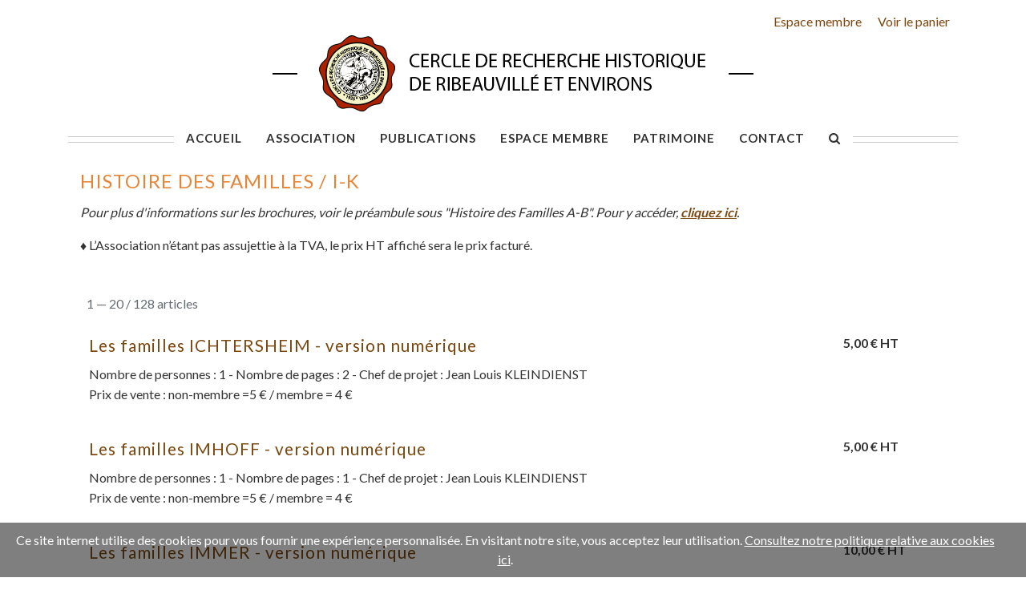

--- FILE ---
content_type: text/html; charset=utf-8
request_url: https://www.cercle-historique-ribeauville.com/fr/shop/nouvelle-categorie-3/
body_size: 6061
content:
<!DOCTYPE html>
<html lang="fr">

<head>
	  <meta http-equiv="Content-Type" content="text/html; charset=utf-8">
  <title>Histoire des Familles / I-K</title>
  <meta name="description" content="" />
  <meta name="keywords" content="" />
  <meta name="viewport" content="width=device-width, initial-scale=1.0, maximum-scale=1.0, user-scalable=0" />
  <meta name="geo.placename" content="" />
	<!--[if lt IE 9]>
		<script src="//html5shiv.googlecode.com/svn/trunk/html5.js"></script>
		<![endif]-->
	<link rel="apple-touch-icon" sizes="57x57" href="/web/apple-icon-57x57.png">
	<link rel="apple-touch-icon" sizes="60x60" href="/web/apple-icon-60x60.png">
	<link rel="apple-touch-icon" sizes="72x72" href="/web/apple-icon-72x72.png">
	<link rel="apple-touch-icon" sizes="76x76" href="/web/apple-icon-76x76.png">
	<link rel="apple-touch-icon" sizes="114x114" href="/web/apple-icon-114x114.png">
	<link rel="apple-touch-icon" sizes="120x120" href="/web/apple-icon-120x120.png">
	<link rel="apple-touch-icon" sizes="144x144" href="/web/apple-icon-144x144.png">
	<link rel="apple-touch-icon" sizes="152x152" href="/web/apple-icon-152x152.png">
	<link rel="apple-touch-icon" sizes="180x180" href="/web/apple-icon-180x180.png">
	<link rel="icon" type="image/png" sizes="192x192"  href="/web/android-icon-192x192.png">
	<link rel="icon" type="image/png" sizes="32x32" href="/web/favicon-32x32.png">
	<link rel="icon" type="image/png" sizes="96x96" href="/web/favicon-96x96.png">
	<link rel="icon" type="image/png" sizes="16x16" href="/web/favicon-16x16.png">
	<link rel="manifest" href="/web/manifest.json">
	<meta name="msapplication-TileColor" content="#ffffff">
	<meta name="msapplication-TileImage" content="/web/ms-icon-144x144.png">
	<meta name="theme-color" content="#ffffff">
	<link href="https://fonts.googleapis.com/css?family=Lato:400,300,700:latin,latin-ext" rel="stylesheet">
	  <link rel="stylesheet" href="https://www.cercle-historique-ribeauville.com/web/_themes/cercle/css/shop/index.min.css" type="text/css" media="screen">
    
	  <link rel="canonical" href="https://www.cercle-historique-ribeauville.com/fr/shop/nouvelle-categorie-3/" />
    
    <script>
	
  (function(i,s,o,g,r,a,m){i['GoogleAnalyticsObject']=r;i[r]=i[r]||function(){
  (i[r].q=i[r].q||[]).push(arguments)},i[r].l=1*new Date();a=s.createElement(o),
  m=s.getElementsByTagName(o)[0];a.async=1;a.src=g;m.parentNode.insertBefore(a,m)
  })(window,document,'script','//www.google-analytics.com/analytics.js','ga');

  ga('create', 'UA-495413-67', 'auto');
  ga('send', 'pageview');
	
</script>

</head>

<body class="cw-module-shop cw-controller-index chr-publication" id="cw-page-132">

	<header>
<div class="container">
<nav class="cw-widget pagemanager pm-nav navbar p-0" id="pm-nav-2">
	
	  <ul id="pm-navigation-2" class="nav navbar-nav pm-navigation">
   
      <li id="page-13" class="pm-navigation-page nav-item first-page"><a href="/fr/account/my-account.html" class="nav-link">Espace membre</a></li> 
 
   
      <li id="page-15" class="pm-navigation-page nav-item last-page"><a href="/fr/shop/cart.html" class="nav-link">Voir le panier</a></li> 
 
        </ul>
  

</nav>
</div>
		<div class="container hidden-md-down logo">
			<a href="/"><img class="img-fluid" src="/web/_themes/cercle/images/logos/logo.png" alt="Logo Cercle Historique de Ribeauvillé" /></a>		</div>
		<div class="navbar-wrapper">
			<div class="container d-flex">
				<a class="navbar-brand hidden-lg-up" href="index.html"><img class="img-fluid" src="/web/_themes/cercle/images/logos/logo-xs.png" alt="Logo mobile Cercle Historique de Ribeauvillé" /></a>				
<nav class="cw-widget pagemanager pm-nav navbar navbar-toggleable-md navbar-light w-100" id="pm-nav-0">
	<button class="navbar-toggler collapsed" type="button" data-toggle="collapse" data-target="#navbar" aria-controls="navbar" aria-expanded="false" aria-label="Navigation"><span class="navbar-toggler-icon"></span></button><div id="navbar" class="navbar-collapse collapse">
	  <ul id="pm-navigation-0" class="nav navbar-nav pm-navigation navbar-center w-100 justify-content-center">
   
      <li id="page-1" class="pm-navigation-page nav-item first-page"><a href="https://www.cercle-historique-ribeauville.com/" class="nav-link chr-accueil">Accueil</a></li> 
 
   
      <li id="page-2" class="pm-navigation-page nav-item dropdown"><a href="https://www.cercle-historique-ribeauville.com/fr/association.html" class="nav-link chr-association">Association<span class="pm-navigation-more"></span></a><ul class="dropdown-menu"><li id="page-11" class="pm-navigation-page nav-item"><a href="https://www.cercle-historique-ribeauville.com/fr/comite.html" class="nav-link chr-association">Comité</a></li><li id="page-10" class="pm-navigation-page nav-item"><a href="https://www.cercle-historique-ribeauville.com/fr/presentation.html" class="nav-link chr-association">Présentation</a></li><li id="page-12" class="pm-navigation-page nav-item"><a href="https://www.cercle-historique-ribeauville.com/fr/liens.html" class="nav-link chr-association">Liens</a></li><li id="page-139" class="pm-navigation-page nav-item"><a href="https://www.cercle-historique-ribeauville.com/fr/adhesion.html" class="nav-link chr-association">Adhésion // Cotisation</a></li><li id="page-143" class="pm-navigation-page nav-item"><a href="https://www.cercle-historique-ribeauville.com/fr/don.html" class="nav-link chr-association">Don</a></li><li id="page-55" class="pm-navigation-page nav-item"><a href="https://www.cercle-historique-ribeauville.com/fr/adhesion-dons.html" class="nav-link chr-association">Adhésion, Don</a></li><li id="page-56" class="pm-navigation-page nav-item"><a href="https://www.cercle-historique-ribeauville.com/fr/agenda-du-cercle.html" class="nav-link chr-association">Agenda du Cercle</a></li><li id="page-60" class="pm-navigation-page nav-item"><a href="https://www.cercle-historique-ribeauville.com/fr/plan-dacces.html" class="nav-link chr-association">Plan d'accès</a></li><li id="page-101" class="pm-navigation-page nav-item"><a href="https://www.cercle-historique-ribeauville.com/fr/quoi-de-neuf.html" class="nav-link chr-association">Quoi de neuf ?</a></li><li id="page-109" class="pm-navigation-page nav-item"><a href="https://www.cercle-historique-ribeauville.com/fr/statuts.html" class="nav-link chr-association">Statuts</a></li></ul></li> 
 
   
      <li id="page-3" class="pm-navigation-page nav-item current-page active dropdown"><a href="https://www.cercle-historique-ribeauville.com/fr/publications.html" class="nav-link chr-publication">Publications<span class="pm-navigation-more"></span></a><ul class="dropdown-menu"><li id="page-22" class="pm-navigation-page nav-item"><a href="https://www.cercle-historique-ribeauville.com/fr/shop/revues-cercle/" class="nav-link chr-publication">Revues du Cercle de Recherche Historique</a></li><li id="page-23" class="pm-navigation-page nav-item"><a href="https://www.cercle-historique-ribeauville.com/fr/shop/bulletins-shar/" class="nav-link chr-publication">Bulletins de la Société d'Histoire et d'Archéologie</a></li><li id="page-25" class="pm-navigation-page nav-item"><a href="https://www.cercle-historique-ribeauville.com/fr/shop/cahiers-histoire/" class="nav-link chr-publication">Cahiers d'histoire</a></li><li id="page-27" class="pm-navigation-page nav-item current-page active dropdown"><a href="https://www.cercle-historique-ribeauville.com/fr/shop/genealogie/" class="nav-link chr-publication">Généalogie<span class="pm-navigation-more"></span></a><ul class="dropdown-menu"><li id="page-34" class="pm-navigation-page nav-item"><a href="https://www.cercle-historique-ribeauville.com/fr/shop/histoire-familles-papier-numerique/" class="nav-link chr-publication">Histoire des familles en version papier et/ou numérique</a></li><li id="page-28" class="pm-navigation-page nav-item"><a href="https://www.cercle-historique-ribeauville.com/fr/shop/genealogie/" class="nav-link chr-publication">Histoire des familles PETERSHOLTZ</a></li><li id="page-129" class="pm-navigation-page nav-item"><a href="https://www.cercle-historique-ribeauville.com/fr/shop/nouvelle-categorie/" class="nav-link chr-publication">Histoire des Familles A-B</a></li><li id="page-130" class="pm-navigation-page nav-item"><a href="https://www.cercle-historique-ribeauville.com/fr/shop/nouvelle-categorie-1/" class="nav-link chr-publication">Histoire des Familles C-E</a></li><li id="page-131" class="pm-navigation-page nav-item"><a href="https://www.cercle-historique-ribeauville.com/fr/shop/nouvelle-categorie-2/" class="nav-link chr-publication">Histoire des Familles F-G</a></li><li id="page-125" class="pm-navigation-page nav-item"><a href="https://www.cercle-historique-ribeauville.com/fr/shop/histoire-familles/" class="nav-link chr-publication">Histoire des Familles H</a></li><li id="page-132" class="pm-navigation-page nav-item current-page active"><a href="https://www.cercle-historique-ribeauville.com/fr/shop/nouvelle-categorie-3/" class="nav-link chr-publication">Histoire des Familles I-K</a></li><li id="page-133" class="pm-navigation-page nav-item"><a href="https://www.cercle-historique-ribeauville.com/fr/shop/nouvelle-categorie-4/" class="nav-link chr-publication">Histoire des Familles L-N</a></li><li id="page-134" class="pm-navigation-page nav-item"><a href="https://www.cercle-historique-ribeauville.com/fr/shop/nouvelle-categorie-5/" class="nav-link chr-publication">Histoire des Familles O-R</a></li><li id="page-135" class="pm-navigation-page nav-item"><a href="https://www.cercle-historique-ribeauville.com/fr/shop/nouvelle-categorie-6/" class="nav-link chr-publication">Histoire des Familles S</a></li><li id="page-136" class="pm-navigation-page nav-item"><a href="https://www.cercle-historique-ribeauville.com/fr/shop/nouvelle-categorie-7/" class="nav-link chr-publication">Histoire des Familles T-Z</a></li><li id="page-137" class="pm-navigation-page nav-item"><a href="https://www.cercle-historique-ribeauville.com/fr/bibliographie.html" class="nav-link chr-publication">Bibliographie</a></li><li id="page-150" class="pm-navigation-page nav-item"><a href="https://www.cercle-historique-ribeauville.com/fr/signes-et-abreviations.html" class="nav-link">Signes et abréviations</a></li></ul></li><li id="page-29" class="pm-navigation-page nav-item"><a href="https://www.cercle-historique-ribeauville.com/fr/shop/biographie/" class="nav-link chr-publication">Biographie</a></li><li id="page-31" class="pm-navigation-page nav-item"><a href="https://www.cercle-historique-ribeauville.com/fr/shop/cartes-postales/" class="nav-link chr-publication">Cartes postales</a></li><li id="page-46" class="pm-navigation-page nav-item"><a href="https://www.cercle-historique-ribeauville.com/fr/histoire-des-proprietes-baties.html" class="nav-link chr-publication">Histoire des propriétés bâties</a></li><li id="page-48" class="pm-navigation-page nav-item"><a href="https://www.cercle-historique-ribeauville.com/fr/shop/livre/" class="nav-link chr-publication">Livre</a></li><li id="page-161" class="pm-navigation-page nav-item"><a href="https://www.cercle-historique-ribeauville.com/fr/erratum-revue-n-32.html" class="nav-link">Erratum revue n° 32</a></li></ul></li> 
 
   
      <li id="page-32" class="pm-navigation-page nav-item dropdown"><a href="https://www.cercle-historique-ribeauville.com/fr/espace-membre.html" class="nav-link chr-membre">Espace membre<span class="pm-navigation-more"></span></a><ul class="dropdown-menu"><li id="page-38" class="pm-navigation-page nav-item"><a href="https://www.cercle-historique-ribeauville.com/fr/vie-du-cercle.html" class="nav-link chr-membre"> Vie du Cercle</a></li><li id="page-41" class="pm-navigation-page nav-item"><a href="https://www.cercle-historique-ribeauville.com/fr/petites-nouvelles-de-la-recherche-1.html" class="nav-link chr-membre">Petites nouvelles de la recherche</a></li><li id="page-42" class="pm-navigation-page nav-item"><a href="https://www.cercle-historique-ribeauville.com/fr/album-photos.html" class="nav-link chr-membre">Album photos</a></li><li id="page-114" class="pm-navigation-page nav-item"><a href="https://www.cercle-historique-ribeauville.com/fr/anciennes-petites-nouvelles-de-la-recherche.html" class="nav-link chr-membre">Anciennes petites nouvelles de la recherche</a></li><li id="page-83" class="pm-navigation-page nav-item"><a href="https://www.cercle-historique-ribeauville.com/fr/nouvelle-page-5.html" class="nav-link chr-membre">Procès-verbaux des Assemblées générales</a></li></ul></li> 
 
   
      <li id="page-4" class="pm-navigation-page nav-item dropdown"><a href="https://www.cercle-historique-ribeauville.com/fr/patrimoine.html" class="nav-link chr-patrimoine">Patrimoine<span class="pm-navigation-more"></span></a><ul class="dropdown-menu"><li id="page-37" class="pm-navigation-page nav-item"><a href="https://www.cercle-historique-ribeauville.com/fr/fonds-documentaire-du-cercle.html" class="nav-link chr-patrimoine">Fonds documentaire du Cercle</a></li><li id="page-47" class="pm-navigation-page nav-item dropdown"><a href="https://www.cercle-historique-ribeauville.com/fr/nouvelle-page-1.html" class="nav-link chr-patrimoine">Paléographie<span class="pm-navigation-more"></span></a><ul class="dropdown-menu"><li id="page-99" class="pm-navigation-page nav-item"><a href="https://www.cercle-historique-ribeauville.com/fr/symboles-des-jours.html" class="nav-link chr-patrimoine">Symboles des jours</a></li></ul></li><li id="page-39" class="pm-navigation-page nav-item"><a href="https://www.cercle-historique-ribeauville.com/fr/locaux-sous-prefecture.html" class="nav-link chr-patrimoine">Locaux du Cercle</a></li><li id="page-33" class="pm-navigation-page nav-item"><a href="https://www.cercle-historique-ribeauville.com/fr/histoire-de-ribeauville.html" class="nav-link chr-patrimoine">Histoire de Ribeauvillé</a></li><li id="page-18" class="pm-navigation-page nav-item"><a href="https://www.cercle-historique-ribeauville.com/fr/enfants-de-ribeauville-et-personnalites-marquantes.html" class="nav-link chr-patrimoine">Enfants de Ribeauvillé et Personnalités marquantes</a></li><li id="page-79" class="pm-navigation-page nav-item"><a href="https://www.cercle-historique-ribeauville.com/fr/les-ribeaupierre.html" class="nav-link chr-patrimoine">Les Ribeaupierre</a></li><li id="page-45" class="pm-navigation-page nav-item"><a href="https://www.cercle-historique-ribeauville.com/fr/decouverte.html" class="nav-link chr-patrimoine">Découvertes de Ribeauvillé et Environs</a></li><li id="page-86" class="pm-navigation-page nav-item dropdown"><a href="https://www.cercle-historique-ribeauville.com/fr/visitez-ribeauville-notre-cite.html" class="nav-link chr-patrimoine">Visitez Ribeauvillé, notre cité<span class="pm-navigation-more"></span></a><ul class="dropdown-menu"><li id="page-88" class="pm-navigation-page nav-item"><a href="https://www.cercle-historique-ribeauville.com/fr/les-menetriers.html" class="nav-link chr-patrimoine">Les ménétriers</a></li><li id="page-90" class="pm-navigation-page nav-item"><a href="https://www.cercle-historique-ribeauville.com/fr/la-maison-alsacienne.html" class="nav-link chr-patrimoine">La maison alsacienne</a></li><li id="page-89" class="pm-navigation-page nav-item"><a href="https://www.cercle-historique-ribeauville.com/fr/le-prince-max.html" class="nav-link chr-patrimoine">Le Prince Max</a></li></ul></li><li id="page-93" class="pm-navigation-page nav-item dropdown"><a href="https://www.cercle-historique-ribeauville.com/fr/petites-nouvelles-de-la-recherche.html" class="nav-link chr-patrimoine">Petites nouvelles de la recherche<span class="pm-navigation-more"></span></a><ul class="dropdown-menu"><li id="page-164" class="pm-navigation-page nav-item"><a href="https://www.cercle-historique-ribeauville.com/fr/2025.html" class="nav-link">2025</a></li><li id="page-163" class="pm-navigation-page nav-item"><a href="https://www.cercle-historique-ribeauville.com/fr/2024.html" class="nav-link">2024</a></li><li id="page-160" class="pm-navigation-page nav-item"><a href="https://www.cercle-historique-ribeauville.com/fr/2023.html" class="nav-link">2023</a></li><li id="page-157" class="pm-navigation-page nav-item"><a href="https://www.cercle-historique-ribeauville.com/fr/2022.html" class="nav-link">2022</a></li><li id="page-152" class="pm-navigation-page nav-item"><a href="https://www.cercle-historique-ribeauville.com/fr/2021.html" class="nav-link chr-patrimoine">2021</a></li><li id="page-153" class="pm-navigation-page nav-item"><a href="https://www.cercle-historique-ribeauville.com/fr/2020.html" class="nav-link chr-patrimoine">2020</a></li><li id="page-116" class="pm-navigation-page nav-item"><a href="https://www.cercle-historique-ribeauville.com/fr/2019.html" class="nav-link chr-patrimoine">2019</a></li><li id="page-117" class="pm-navigation-page nav-item"><a href="https://www.cercle-historique-ribeauville.com/fr/petites-nouvelles-de-la-recherche-2.html" class="nav-link chr-patrimoine">2018</a></li><li id="page-118" class="pm-navigation-page nav-item"><a href="https://www.cercle-historique-ribeauville.com/fr/petites-nouvelles-de-la-recherche-3.html" class="nav-link chr-patrimoine">2017</a></li></ul></li><li id="page-111" class="pm-navigation-page nav-item"><a href="https://www.cercle-historique-ribeauville.com/fr/les-soeurs-de-la-divine-providence.html" class="nav-link chr-patrimoine">Les Sœurs de la Divine Providence</a></li></ul></li> 
 
   
      <li id="page-5" class="pm-navigation-page nav-item last-page"><a href="https://www.cercle-historique-ribeauville.com/fr/form/contact.html" class="nav-link chr-contact">Contact</a></li> 
 
          <li class="pm-navigation-page nav-item chr-search-bt"><a href="" class="nav-link chr-search"><i class="fa fa-search" aria-hidden="true"></i></a></li>
      </ul>
  </div>

</nav>

				
			</div>
			<div id="search-widget-form" class="cw-widget search">
	
	  <form method="post" role="search" action="https://www.cercle-historique-ribeauville.com/fr/search/" class="d-flex w-100">
		    <input id="search-field" type="text" name="search_keywords" value="" placeholder="Rechercher dans le site..." class="form-control" />

	    <button type="submit" name="search_submit" class="cw-button btn btn-primary btn-sm ml-1">Ok</button>
  </form>
  
</div>

		</div>
	</header>



		
		<div class="container" id="zupa-main-content">
      <div class="row">
          <div class="col-lg-12 col-lg-offset-2 col-md-12">
              <div class="content">
                                
    
    

            <div id="shop-category-infos" class="row mb-4">
                        <div class="col">
                                    <h1 id="shop-category-header-18">
                        Histoire des Familles / I-K
                    </h1>
                                                    <div class="shop-category-desc">
                        <p><em>Pour plus d'informations sur les brochures, voir le pr&eacute;ambule sous "Histoire des Familles A-B". Pour y acc&eacute;der, <span style="text-decoration: underline;"><span class="font-weight-bold" style="color: #e58538;"><a href="https://www.cercle-historique-ribeauville.com/fr/shop/nouvelle-categorie/">cliquez ici</a></span></span>.</em></p>
<p><em>&diams;&nbsp;</em><span>L&rsquo;Association n&rsquo;&eacute;tant pas assujettie &agrave; la TVA, le prix HT affich&eacute; sera le prix factur&eacute;.</span></p>
                    </div>
                            </div>
        </div>
    
    
                            <p class="bg-light p-2 text-muted">1            &mdash; 20            / 128 articles</p>
        	    <ul class="shop-product-list list-unstyled ">
          <li class="shop-product d-flex mb-4 " id="shop-product-299" itemscope itemtype="http://schema.org/Product">
<div>
 <img src="[data-uri]" class=" hori"  itemprop="image" alt="Les familles ICHTERSHEIM - version numérique" /></div>
<div>
        <a href="https://www.cercle-historique-ribeauville.com/fr/shop/nouvelle-categorie-3/les-familles-ichtersheim-version-numerique.html">
         
          <h2 itemprop="name">Les familles ICHTERSHEIM - version numérique</h2>
        </a>
<p>Nombre de personnes : 1 - Nombre de pages : 2 - Chef de projet : Jean Louis KLEINDIENST&nbsp;<br />Prix de vente : non-membre =5 &euro; / membre = 4 &euro;</p>
</div>
        
        <div class="shop-product-list-prices  ml-auto">
                                            <p class="shop-product-list-price " itemprop="offers" itemscope itemtype="http://schema.org/Offer">
                        <span id="shop-product-price-tax-in-299" class="shop-product-price tax-in font-weight-bold" itemprop="price" content="5">5,00</span>
            <span itemprop="priceCurrency" content="EUR" class="shop-product-currency tax-in font-weight-bold">€ HT</span>
          </p>
                                      </div>
        
        
        <div class="shop-product-list-links ">
                  </div>
      </li>
          <li class="shop-product d-flex mb-4 " id="shop-product-300" itemscope itemtype="http://schema.org/Product">
<div>
 <img src="[data-uri]" class=" hori"  itemprop="image" alt="Les familles IMHOFF - version numérique" /></div>
<div>
        <a href="https://www.cercle-historique-ribeauville.com/fr/shop/nouvelle-categorie-3/les-familles-imhoff-version-numerique.html">
         
          <h2 itemprop="name">Les familles IMHOFF - version numérique</h2>
        </a>
<p>Nombre de personnes : 1 - Nombre de pages : 1 - Chef de projet : Jean Louis KLEINDIENST&nbsp;<br />Prix de vente : non-membre =5 &euro; / membre = 4 &euro;</p>
</div>
        
        <div class="shop-product-list-prices  ml-auto">
                                            <p class="shop-product-list-price " itemprop="offers" itemscope itemtype="http://schema.org/Offer">
                        <span id="shop-product-price-tax-in-300" class="shop-product-price tax-in font-weight-bold" itemprop="price" content="5">5,00</span>
            <span itemprop="priceCurrency" content="EUR" class="shop-product-currency tax-in font-weight-bold">€ HT</span>
          </p>
                                      </div>
        
        
        <div class="shop-product-list-links ">
                  </div>
      </li>
          <li class="shop-product d-flex mb-4 " id="shop-product-301" itemscope itemtype="http://schema.org/Product">
<div>
 <img src="[data-uri]" class=" hori"  itemprop="image" alt="Les familles IMMER - version numérique" /></div>
<div>
        <a href="https://www.cercle-historique-ribeauville.com/fr/shop/nouvelle-categorie-3/les-familles-immer-version-numerique.html">
         
          <h2 itemprop="name">Les familles IMMER - version numérique</h2>
        </a>
<p>Nombre de personnes : 16 - Nombre de pages : 7 - Chef de projet : Jean Louis KLEINDIENST&nbsp;<br />Prix de vente : non-membre = 10 &euro; / membre = 8 &euro;</p>
</div>
        
        <div class="shop-product-list-prices  ml-auto">
                                            <p class="shop-product-list-price " itemprop="offers" itemscope itemtype="http://schema.org/Offer">
                        <span id="shop-product-price-tax-in-301" class="shop-product-price tax-in font-weight-bold" itemprop="price" content="10">10,00</span>
            <span itemprop="priceCurrency" content="EUR" class="shop-product-currency tax-in font-weight-bold">€ HT</span>
          </p>
                                      </div>
        
        
        <div class="shop-product-list-links ">
                  </div>
      </li>
          <li class="shop-product d-flex mb-4 " id="shop-product-302" itemscope itemtype="http://schema.org/Product">
<div>
 <img src="[data-uri]" class=" hori"  itemprop="image" alt="Les familles INGELFINGER - version numérique" /></div>
<div>
        <a href="https://www.cercle-historique-ribeauville.com/fr/shop/nouvelle-categorie-3/les-familles-ingelfinger-version-numerique.html">
         
          <h2 itemprop="name">Les familles INGELFINGER - version numérique</h2>
        </a>
<p>Nombre de personnes : 10 - Nombre de pages : 6 - Chef de projet : Jean Louis KLEINDIENST&nbsp;<br />Prix de vente : non-membre = 10 &euro; / membre = 8 &euro;</p>
</div>
        
        <div class="shop-product-list-prices  ml-auto">
                                            <p class="shop-product-list-price " itemprop="offers" itemscope itemtype="http://schema.org/Offer">
                        <span id="shop-product-price-tax-in-302" class="shop-product-price tax-in font-weight-bold" itemprop="price" content="10">10,00</span>
            <span itemprop="priceCurrency" content="EUR" class="shop-product-currency tax-in font-weight-bold">€ HT</span>
          </p>
                                      </div>
        
        
        <div class="shop-product-list-links ">
                  </div>
      </li>
          <li class="shop-product d-flex mb-4 " id="shop-product-998" itemscope itemtype="http://schema.org/Product">
<div>
 <img src="[data-uri]" class=" hori"  itemprop="image" alt="Les familles INGELFINGER - version papier avec index" /></div>
<div>
        <a href="https://www.cercle-historique-ribeauville.com/fr/shop/nouvelle-categorie-3/les-familles-ingelfinger-version-papier.html">
         
          <h2 itemprop="name">Les familles INGELFINGER - version papier avec index</h2>
        </a>
<p>Nombre de personnes : 10 - Nombre de pages : 9 / Chef de projet : Jean-Louis KLEINDIENST<br />Prix de vente : non-membre = 10 &euro; / membre = 8 &euro;</p>
</div>
        
        <div class="shop-product-list-prices  ml-auto">
                                            <p class="shop-product-list-price " itemprop="offers" itemscope itemtype="http://schema.org/Offer">
                        <span id="shop-product-price-tax-in-998" class="shop-product-price tax-in font-weight-bold" itemprop="price" content="10">10,00</span>
            <span itemprop="priceCurrency" content="EUR" class="shop-product-currency tax-in font-weight-bold">€ HT</span>
          </p>
                                      </div>
        
        
        <div class="shop-product-list-links ">
                  </div>
      </li>
          <li class="shop-product d-flex mb-4 " id="shop-product-303" itemscope itemtype="http://schema.org/Product">
<div>
 <img src="[data-uri]" class=" hori"  itemprop="image" alt="Les familles IRION - version numérique" /></div>
<div>
        <a href="https://www.cercle-historique-ribeauville.com/fr/shop/nouvelle-categorie-3/les-familles-irion-version-numerique.html">
         
          <h2 itemprop="name">Les familles IRION - version numérique</h2>
        </a>
<p>Nombre de personnes : 19 - Nombre de pages : 5 - Chef de projet : Jean Louis KLEINDIENST&nbsp;<br />Prix de vente : non-membre = 5 &euro; / membre = 4 &euro;</p>
</div>
        
        <div class="shop-product-list-prices  ml-auto">
                                            <p class="shop-product-list-price " itemprop="offers" itemscope itemtype="http://schema.org/Offer">
                        <span id="shop-product-price-tax-in-303" class="shop-product-price tax-in font-weight-bold" itemprop="price" content="5">5,00</span>
            <span itemprop="priceCurrency" content="EUR" class="shop-product-currency tax-in font-weight-bold">€ HT</span>
          </p>
                                      </div>
        
        
        <div class="shop-product-list-links ">
                  </div>
      </li>
          <li class="shop-product d-flex mb-4 " id="shop-product-304" itemscope itemtype="http://schema.org/Product">
<div>
 <img src="[data-uri]" class=" hori"  itemprop="image" alt="Les familles ISELIN - version numérique" /></div>
<div>
        <a href="https://www.cercle-historique-ribeauville.com/fr/shop/nouvelle-categorie-3/les-familles-iselin-version-numerique.html">
         
          <h2 itemprop="name">Les familles ISELIN - version numérique</h2>
        </a>
<p>Nombre de personnes : 12 - Nombre de pages : 2 - Chef de projet : Jean Louis KLEINDIENST&nbsp;<br />Prix de vente : non-membre = 5 &euro; / membre = 4 &euro;</p>
</div>
        
        <div class="shop-product-list-prices  ml-auto">
                                            <p class="shop-product-list-price " itemprop="offers" itemscope itemtype="http://schema.org/Offer">
                        <span id="shop-product-price-tax-in-304" class="shop-product-price tax-in font-weight-bold" itemprop="price" content="5">5,00</span>
            <span itemprop="priceCurrency" content="EUR" class="shop-product-currency tax-in font-weight-bold">€ HT</span>
          </p>
                                      </div>
        
        
        <div class="shop-product-list-links ">
                  </div>
      </li>
          <li class="shop-product d-flex mb-4 " id="shop-product-305" itemscope itemtype="http://schema.org/Product">
<div>
 <img src="[data-uri]" class=" hori"  itemprop="image" alt="Les familles ISSENHUT - version numérique" /></div>
<div>
        <a href="https://www.cercle-historique-ribeauville.com/fr/shop/nouvelle-categorie-3/les-familles-issenhut-version-numerique.html">
         
          <h2 itemprop="name">Les familles ISSENHUT - version numérique</h2>
        </a>
<p>Nombre de personnes : 4 - Nombre de pages : 2 - Chef de projet : Jean Louis KLEINDIENST&nbsp;<br />Prix de vente : non-membre = 5 &euro; / membre = 4 &euro;</p>
</div>
        
        <div class="shop-product-list-prices  ml-auto">
                                            <p class="shop-product-list-price " itemprop="offers" itemscope itemtype="http://schema.org/Offer">
                        <span id="shop-product-price-tax-in-305" class="shop-product-price tax-in font-weight-bold" itemprop="price" content="5">5,00</span>
            <span itemprop="priceCurrency" content="EUR" class="shop-product-currency tax-in font-weight-bold">€ HT</span>
          </p>
                                      </div>
        
        
        <div class="shop-product-list-links ">
                  </div>
      </li>
          <li class="shop-product d-flex mb-4 " id="shop-product-306" itemscope itemtype="http://schema.org/Product">
<div>
 <img src="[data-uri]" class=" hori"  itemprop="image" alt="Les familles ITTEL - version numérique" /></div>
<div>
        <a href="https://www.cercle-historique-ribeauville.com/fr/shop/nouvelle-categorie-3/les-familles-ittel-version-numerique.html">
         
          <h2 itemprop="name">Les familles ITTEL - version numérique</h2>
        </a>
<p>Nombre de personnes : 22 - Nombre de pages : 7 - Chef de projet : Jean Louis KLEINDIENST&nbsp;<br />Prix de vente : non-membre =10 &euro; / membre = 8 &euro;</p>
</div>
        
        <div class="shop-product-list-prices  ml-auto">
                                            <p class="shop-product-list-price " itemprop="offers" itemscope itemtype="http://schema.org/Offer">
                        <span id="shop-product-price-tax-in-306" class="shop-product-price tax-in font-weight-bold" itemprop="price" content="10">10,00</span>
            <span itemprop="priceCurrency" content="EUR" class="shop-product-currency tax-in font-weight-bold">€ HT</span>
          </p>
                                      </div>
        
        
        <div class="shop-product-list-links ">
                  </div>
      </li>
          <li class="shop-product d-flex mb-4 " id="shop-product-307" itemscope itemtype="http://schema.org/Product">
<div>
 <img src="[data-uri]" class=" hori"  itemprop="image" alt="Les familles JACQUES - version numérique" /></div>
<div>
        <a href="https://www.cercle-historique-ribeauville.com/fr/shop/nouvelle-categorie-3/les-familles-jacques-version-numerique.html">
         
          <h2 itemprop="name">Les familles JACQUES - version numérique</h2>
        </a>
<p>Nombre de personnes : 1 - Nombre de pages : 1 - Chef de projet : Jean Louis KLEINDIENST&nbsp;<br />Prix de vente : non-membre =5 &euro; / membre = 4 &euro;</p>
</div>
        
        <div class="shop-product-list-prices  ml-auto">
                                            <p class="shop-product-list-price " itemprop="offers" itemscope itemtype="http://schema.org/Offer">
                        <span id="shop-product-price-tax-in-307" class="shop-product-price tax-in font-weight-bold" itemprop="price" content="5">5,00</span>
            <span itemprop="priceCurrency" content="EUR" class="shop-product-currency tax-in font-weight-bold">€ HT</span>
          </p>
                                      </div>
        
        
        <div class="shop-product-list-links ">
                  </div>
      </li>
          <li class="shop-product d-flex mb-4 " id="shop-product-308" itemscope itemtype="http://schema.org/Product">
<div>
 <img src="[data-uri]" class=" hori"  itemprop="image" alt="Les familles JEGGY - version numérique" /></div>
<div>
        <a href="https://www.cercle-historique-ribeauville.com/fr/shop/nouvelle-categorie-3/les-familles-jeggy-version-numerique.html">
         
          <h2 itemprop="name">Les familles JEGGY - version numérique</h2>
        </a>
<p>Nombre de personnes : 5 - Nombre de pages : 1 - Chef de projet : Jean Louis KLEINDIENST&nbsp;<br />Prix de vente : non-membre =5 &euro; / membre = 4 &euro;</p>
</div>
        
        <div class="shop-product-list-prices  ml-auto">
                                            <p class="shop-product-list-price " itemprop="offers" itemscope itemtype="http://schema.org/Offer">
                        <span id="shop-product-price-tax-in-308" class="shop-product-price tax-in font-weight-bold" itemprop="price" content="5">5,00</span>
            <span itemprop="priceCurrency" content="EUR" class="shop-product-currency tax-in font-weight-bold">€ HT</span>
          </p>
                                      </div>
        
        
        <div class="shop-product-list-links ">
                  </div>
      </li>
          <li class="shop-product d-flex mb-4 " id="shop-product-309" itemscope itemtype="http://schema.org/Product">
<div>
 <img src="[data-uri]" class=" hori"  itemprop="image" alt="Les familles JEHL - version numérique" /></div>
<div>
        <a href="https://www.cercle-historique-ribeauville.com/fr/shop/nouvelle-categorie-3/les-familles-jehl-version-numerique.html">
         
          <h2 itemprop="name">Les familles JEHL - version numérique</h2>
        </a>
<p>Nombre de personnes : 180 - Nombre de pages : 31 - Chef de projet : Jean Louis KLEINDIENST&nbsp;<br />Prix de vente : non-membre =15 &euro; / membre = 12 &euro;</p>
</div>
        
        <div class="shop-product-list-prices  ml-auto">
                                            <p class="shop-product-list-price " itemprop="offers" itemscope itemtype="http://schema.org/Offer">
                        <span id="shop-product-price-tax-in-309" class="shop-product-price tax-in font-weight-bold" itemprop="price" content="15">15,00</span>
            <span itemprop="priceCurrency" content="EUR" class="shop-product-currency tax-in font-weight-bold">€ HT</span>
          </p>
                                      </div>
        
        
        <div class="shop-product-list-links ">
                  </div>
      </li>
          <li class="shop-product d-flex mb-4 " id="shop-product-310" itemscope itemtype="http://schema.org/Product">
<div>
 <img src="[data-uri]" class=" hori"  itemprop="image" alt="Les familles JENNI - version numérique" /></div>
<div>
        <a href="https://www.cercle-historique-ribeauville.com/fr/shop/nouvelle-categorie-3/les-familles-jenni-version-numerique.html">
         
          <h2 itemprop="name">Les familles JENNI - version numérique</h2>
        </a>
<p>Nombre de personnes : 17 - Nombre de pages : 33 - Chef de projet : Jean Louis KLEINDIENST&nbsp;<br />Prix de vente : non-membre =5 &euro; / membre = 4 &euro;</p>
</div>
        
        <div class="shop-product-list-prices  ml-auto">
                                            <p class="shop-product-list-price " itemprop="offers" itemscope itemtype="http://schema.org/Offer">
                        <span id="shop-product-price-tax-in-310" class="shop-product-price tax-in font-weight-bold" itemprop="price" content="5">5,00</span>
            <span itemprop="priceCurrency" content="EUR" class="shop-product-currency tax-in font-weight-bold">€ HT</span>
          </p>
                                      </div>
        
        
        <div class="shop-product-list-links ">
                  </div>
      </li>
          <li class="shop-product d-flex mb-4 " id="shop-product-311" itemscope itemtype="http://schema.org/Product">
<div>
 <img src="[data-uri]" class=" hori"  itemprop="image" alt="Les familles JENNY - version numérique" /></div>
<div>
        <a href="https://www.cercle-historique-ribeauville.com/fr/shop/nouvelle-categorie-3/les-familles-jenny-version-numerique.html">
         
          <h2 itemprop="name">Les familles JENNY - version numérique</h2>
        </a>
<p>Nombre de personnes : 3 - Nombre de pages : 1 - Chef de projet : Jean Louis KLEINDIENST&nbsp;<br />Prix de vente : non-membre =5 &euro; / membre = 4 &euro;</p>
</div>
        
        <div class="shop-product-list-prices  ml-auto">
                                            <p class="shop-product-list-price " itemprop="offers" itemscope itemtype="http://schema.org/Offer">
                        <span id="shop-product-price-tax-in-311" class="shop-product-price tax-in font-weight-bold" itemprop="price" content="5">5,00</span>
            <span itemprop="priceCurrency" content="EUR" class="shop-product-currency tax-in font-weight-bold">€ HT</span>
          </p>
                                      </div>
        
        
        <div class="shop-product-list-links ">
                  </div>
      </li>
          <li class="shop-product d-flex mb-4 " id="shop-product-314" itemscope itemtype="http://schema.org/Product">
<div>
 <img src="[data-uri]" class=" hori"  itemprop="image" alt="Les familles JORDY - version numérique" /></div>
<div>
        <a href="https://www.cercle-historique-ribeauville.com/fr/shop/nouvelle-categorie-3/les-familles-jordy-version-numerique.html">
         
          <h2 itemprop="name">Les familles JORDY - version numérique</h2>
        </a>
<p>Nombre de personnes : 50 - Nombre de pages : 13 - Chef de projet : Jean Louis KLEINDIENST&nbsp;<br />Prix de vente : non-membre =10 &euro; / membre = 8 &euro;</p>
</div>
        
        <div class="shop-product-list-prices  ml-auto">
                                            <p class="shop-product-list-price " itemprop="offers" itemscope itemtype="http://schema.org/Offer">
                        <span id="shop-product-price-tax-in-314" class="shop-product-price tax-in font-weight-bold" itemprop="price" content="10">10,00</span>
            <span itemprop="priceCurrency" content="EUR" class="shop-product-currency tax-in font-weight-bold">€ HT</span>
          </p>
                                      </div>
        
        
        <div class="shop-product-list-links ">
                  </div>
      </li>
          <li class="shop-product d-flex mb-4 " id="shop-product-312" itemscope itemtype="http://schema.org/Product">
<div>
 <img src="[data-uri]" class=" hori"  itemprop="image" alt="Les familles JOOS - version numérique" /></div>
<div>
        <a href="https://www.cercle-historique-ribeauville.com/fr/shop/nouvelle-categorie-3/les-familles-joos-version-numerique.html">
         
          <h2 itemprop="name">Les familles JOOS - version numérique</h2>
        </a>
<p>Nombre de personnes : 6 - Nombre de pages : 2 - Chef de projet : Jean Louis KLEINDIENST&nbsp;<br />Prix de vente : non-membre =5 &euro; / membre = 4 &euro;</p>
</div>
        
        <div class="shop-product-list-prices  ml-auto">
                                            <p class="shop-product-list-price " itemprop="offers" itemscope itemtype="http://schema.org/Offer">
                        <span id="shop-product-price-tax-in-312" class="shop-product-price tax-in font-weight-bold" itemprop="price" content="5">5,00</span>
            <span itemprop="priceCurrency" content="EUR" class="shop-product-currency tax-in font-weight-bold">€ HT</span>
          </p>
                                      </div>
        
        
        <div class="shop-product-list-links ">
                  </div>
      </li>
          <li class="shop-product d-flex mb-4 " id="shop-product-313" itemscope itemtype="http://schema.org/Product">
<div>
 <img src="[data-uri]" class=" hori"  itemprop="image" alt="Les familles JOOST - version numérique" /></div>
<div>
        <a href="https://www.cercle-historique-ribeauville.com/fr/shop/nouvelle-categorie-3/les-familles-joost-version-numerique.html">
         
          <h2 itemprop="name">Les familles JOOST - version numérique</h2>
        </a>
<p>Nombre de personnes : 3 - Nombre de pages : 1 - Chef de projet : Jean Louis KLEINDIENST&nbsp;<br />Prix de vente : non-membre =5 &euro; / membre = 4 &euro;</p>
</div>
        
        <div class="shop-product-list-prices  ml-auto">
                                            <p class="shop-product-list-price " itemprop="offers" itemscope itemtype="http://schema.org/Offer">
                        <span id="shop-product-price-tax-in-313" class="shop-product-price tax-in font-weight-bold" itemprop="price" content="5">5,00</span>
            <span itemprop="priceCurrency" content="EUR" class="shop-product-currency tax-in font-weight-bold">€ HT</span>
          </p>
                                      </div>
        
        
        <div class="shop-product-list-links ">
                  </div>
      </li>
          <li class="shop-product d-flex mb-4 " id="shop-product-999" itemscope itemtype="http://schema.org/Product">
<div>
 <img src="[data-uri]" class=" hori"  itemprop="image" alt="Les familles JORDY - version papier avec index" /></div>
<div>
        <a href="https://www.cercle-historique-ribeauville.com/fr/shop/nouvelle-categorie-3/les-familles-jordy-version-papier.html">
         
          <h2 itemprop="name">Les familles JORDY - version papier avec index</h2>
        </a>
<p>Nombre de personnes : 33 - Nombre de pages : 14 / Chef de projet : Jean-Louis KLEINDIENST<br />Prix de vente : non-membre = 10 &euro; / membre = 8 &euro;</p>
</div>
        
        <div class="shop-product-list-prices  ml-auto">
                                            <p class="shop-product-list-price " itemprop="offers" itemscope itemtype="http://schema.org/Offer">
                        <span id="shop-product-price-tax-in-999" class="shop-product-price tax-in font-weight-bold" itemprop="price" content="10">10,00</span>
            <span itemprop="priceCurrency" content="EUR" class="shop-product-currency tax-in font-weight-bold">€ HT</span>
          </p>
                                      </div>
        
        
        <div class="shop-product-list-links ">
                  </div>
      </li>
          <li class="shop-product d-flex mb-4 " id="shop-product-315" itemscope itemtype="http://schema.org/Product">
<div>
 <img src="[data-uri]" class=" hori"  itemprop="image" alt="Les familles JOSEPH (juifs) - version numérique" /></div>
<div>
        <a href="https://www.cercle-historique-ribeauville.com/fr/shop/nouvelle-categorie-3/les-familles-joseph-juifs-version-numerique.html">
         
          <h2 itemprop="name">Les familles JOSEPH (juifs) - version numérique</h2>
        </a>
<p>Nombre de personnes : 7 - Nombre de pages : 2 - Chef de projet : Jean Louis KLEINDIENST&nbsp;<br />Prix de vente : non-membre =5 &euro; / membre = 4 &euro;</p>
</div>
        
        <div class="shop-product-list-prices  ml-auto">
                                            <p class="shop-product-list-price " itemprop="offers" itemscope itemtype="http://schema.org/Offer">
                        <span id="shop-product-price-tax-in-315" class="shop-product-price tax-in font-weight-bold" itemprop="price" content="5">5,00</span>
            <span itemprop="priceCurrency" content="EUR" class="shop-product-currency tax-in font-weight-bold">€ HT</span>
          </p>
                                      </div>
        
        
        <div class="shop-product-list-links ">
                  </div>
      </li>
          <li class="shop-product d-flex mb-4 " id="shop-product-316" itemscope itemtype="http://schema.org/Product">
<div>
 <img src="[data-uri]" class=" hori"  itemprop="image" alt="Les familles JOSEPH ( non juifs) - version numérique" /></div>
<div>
        <a href="https://www.cercle-historique-ribeauville.com/fr/shop/nouvelle-categorie-3/les-familles-joseph-non-juifs-version-numerique.html">
         
          <h2 itemprop="name">Les familles JOSEPH ( non juifs) - version numérique</h2>
        </a>
<p>Nombre de personnes : 2 - Nombre de pages : 1 - Chef de projet : Jean Louis KLEINDIENST&nbsp;<br />Prix de vente : non-membre =5 &euro; / membre = 4 &euro;</p>
</div>
        
        <div class="shop-product-list-prices  ml-auto">
                                            <p class="shop-product-list-price " itemprop="offers" itemscope itemtype="http://schema.org/Offer">
                        <span id="shop-product-price-tax-in-316" class="shop-product-price tax-in font-weight-bold" itemprop="price" content="5">5,00</span>
            <span itemprop="priceCurrency" content="EUR" class="shop-product-currency tax-in font-weight-bold">€ HT</span>
          </p>
                                      </div>
        
        
        <div class="shop-product-list-links ">
                  </div>
      </li>
      </ul>
  
    
    <nav role="navigation" aria-label="Navigation par pagination">
    <ul class="pagination justify-content-end">
                                    <li class="page-item cw-paginate page-1 active">
                    <span class="page-link">1</span></li>
                                                <li class="page-item cw-paginate page-2">
                    <a href="https://www.cercle-historique-ribeauville.com/fr/shop/nouvelle-categorie-3/page/2/" class="page-link">2</a>
                </li>
                                                <li class="page-item cw-paginate page-3">
                    <a href="https://www.cercle-historique-ribeauville.com/fr/shop/nouvelle-categorie-3/page/3/" class="page-link">3</a>
                </li>
                                                <li class="page-item cw-paginate page-4">
                    <a href="https://www.cercle-historique-ribeauville.com/fr/shop/nouvelle-categorie-3/page/4/" class="page-link">4</a>
                </li>
                                                <li class="page-item cw-paginate hellip disabled">
                    <span class="page-link">&hellip;</span></li>
                                                <li class="page-item cw-paginate page-7">
                    <a href="https://www.cercle-historique-ribeauville.com/fr/shop/nouvelle-categorie-3/page/7/" class="page-link">7</a>
                </li>
                                                <li class="page-item cw-next">
                    <a href="https://www.cercle-historique-ribeauville.com/fr/shop/nouvelle-categorie-3/page/2/" class="page-link">Suivant</a>
                </li>
                        </ul>
</nav>

              </div>

          </div>
                </div>
  </div>
		
	
		
	

		

	
	
	<footer class="page-footer">
		<div class="container">
			<div class="row">
				<div class="row-xs-12 w-100">
					<div class="divider"></div>
					<div class="text-center">
						<a href=""><img src="/web/_themes/cercle/images/logos/logo-xs.png" alt="Cercle Historique de Ribeauvillé" class="logo">						</a>
					</div>
				</div>
			</div>
			<div class="row">
				<div class="col-sm-6 d-flex align-items-end">
					
<nav class="cw-widget pagemanager pm-nav navbar" id="pm-nav-1">
	
	  <ul id="pm-navigation-1" class="nav navbar-nav pm-navigation footer-links">
   
      <li id="page-6" class="pm-navigation-page nav-item first-page"><a href="/fr/plan-site/" class="nav-link">Plan du site</a></li> 
 
   
      <li id="page-7" class="pm-navigation-page nav-item"><a href="https://www.cercle-historique-ribeauville.com/fr/mentions-legales.html" class="nav-link">Mentions légales</a></li> 
 
   
      <li id="page-8" class="pm-navigation-page nav-item"><a href="https://www.cercle-historique-ribeauville.com/fr/conditions-generales-de-vente.html" class="nav-link">Conditions Générales de Vente</a></li> 
 
   
      <li id="page-80" class="pm-navigation-page nav-item"><a href="/web/docs/cgv.pdf" class="nav-link">CGV version imprimable</a></li> 
 
   
      <li id="page-113" class="pm-navigation-page nav-item"><a href="https://www.cercle-historique-ribeauville.com/fr/politique-de-confidentialite.html" class="nav-link">Politique de confidentialité</a></li> 
 
   
      <li id="page-119" class="pm-navigation-page nav-item"><a href="https://www.cercle-historique-ribeauville.com/fr/consentement-aux-cookies.html" class="nav-link">Consentement aux cookies</a></li> 
 
   
      <li id="page-75" class="pm-navigation-page nav-item last-page">Site mis à jour le 12 janvier 2026
     
    </li> 
 
        </ul>
  

</nav>

				</div>
				<div class="col-sm-6 d-flex align-items-end flex-column">

						
						<p class="mb-2">© Prima 2019</p>

					
				</div>
			</div>
		</div>
	</footer>
	<a href="#top" class="cw-button-top"><span class="fa fa-arrow-up"></span>HAUT</a>
	  <script type="text/javascript" src="https://www.cercle-historique-ribeauville.com/app/javascript/jquery.min.js"></script>
    <script type="text/javascript" src="https://www.cercle-historique-ribeauville.com/web/_themes/cercle/js/vars.js?modctrl=eyJtb2R1bGUiOiJzaG9wIiwiY29udHJvbGxlciI6ImluZGV4In0=&amp;nocache=1768660667"></script>
    <script type="text/javascript" src="https://www.cercle-historique-ribeauville.com/web/_themes/cercle/js/shop/index.min.js"></script>
  	<script>
	var swiper = new Swiper('.swiper-container', {
		pagination: '.swiper-pagination',
		paginationClickable: true,
		nextButton: '.swiper-button-next',
		prevButton: '.swiper-button-prev',
		parallax: true,
		speed: 600,
		autoplay: 4000,
		onSlideChangeStart: (function (swiper) {
			var active = swiper.slides[swiper.activeIndex];
			var animated = $(active).find('*[data-animation]');
			$.each(animated, function (key, value) {
				$(value).addClass($(value).data('animation'));
				$(value).addClass('animated');
			});
		})
	});

	</script>
		<div id="ch-cookie-policy" data-expires="10">
    <div class="wrapper">Ce site internet utilise des cookies pour vous fournir une expérience personnalisée. En visitant notre site, vous acceptez leur utilisation. <a href="/fr/consentement-aux-cookies.html">Consultez notre politique relative aux cookies ici</a>.</div>
  </div>
  <script defer src="https://static.cloudflareinsights.com/beacon.min.js/vcd15cbe7772f49c399c6a5babf22c1241717689176015" integrity="sha512-ZpsOmlRQV6y907TI0dKBHq9Md29nnaEIPlkf84rnaERnq6zvWvPUqr2ft8M1aS28oN72PdrCzSjY4U6VaAw1EQ==" data-cf-beacon='{"version":"2024.11.0","token":"3cd53d7e7fe04fabb1db95098a432244","r":1,"server_timing":{"name":{"cfCacheStatus":true,"cfEdge":true,"cfExtPri":true,"cfL4":true,"cfOrigin":true,"cfSpeedBrain":true},"location_startswith":null}}' crossorigin="anonymous"></script>
</body>

</html>



--- FILE ---
content_type: application/javascript
request_url: https://www.cercle-historique-ribeauville.com/web/_themes/cercle/js/vars.js?modctrl=eyJtb2R1bGUiOiJzaG9wIiwiY29udHJvbGxlciI6ImluZGV4In0=&nocache=1768660667
body_size: -92
content:
var _mode='front';var _idlang=2;var _isolang='fr';var _basehrefdir='fr';var _langJSON='{\"lang\":{\"id_lang\":\"2\",\"name_lang\":\"Fran\\u00e7ais (French)\",\"url_code_lang\":\"fr\",\"active\":1,\"locale_lang\":\"fr_FR\",\"flag_lang\":\"fr\",\"date_format_lite_lang\":\"d\\/m\\/Y\",\"date_format_full_lang\":\"d\\/m\\/Y H:i:s\",\"default_lang\":\"fr\"},\"lang_activ\":{\"id\":{\"2\":{\"id_lang\":\"2\",\"name_lang\":\"Fran\\u00e7ais (French)\",\"url_code_lang\":\"fr\",\"active\":1,\"locale_lang\":\"fr_FR\",\"flag_lang\":\"fr\",\"date_format_lite_lang\":\"d\\/m\\/Y\",\"date_format_full_lang\":\"d\\/m\\/Y H:i:s\"}},\"iso\":{\"fr\":{\"id_lang\":\"2\",\"name_lang\":\"Fran\\u00e7ais (French)\",\"url_code_lang\":\"fr\",\"active\":1,\"locale_lang\":\"fr_FR\",\"flag_lang\":\"fr\",\"date_format_lite_lang\":\"d\\/m\\/Y\",\"date_format_full_lang\":\"d\\/m\\/Y H:i:s\"}}}}';var _protocol='https://';var _domain='www.cercle-historique-ribeauville.com';var _diroot='';var csrf_token='1660913592a840914db1ed693d6db8c0ef9caf1d536a7110124362b07da871dc';var _theme='default';var _fntdir='';var _webdir='web';var _themedir='web/_themes/cercle/';var _tpldir='web/_themes/cercle/templates/';var _remove_script_host=true;var _fullfrontal='https://www.cercle-historique-ribeauville.com/index.php';var _bootstrap='1';

--- FILE ---
content_type: text/plain
request_url: https://www.google-analytics.com/j/collect?v=1&_v=j102&a=533476165&t=pageview&_s=1&dl=https%3A%2F%2Fwww.cercle-historique-ribeauville.com%2Ffr%2Fshop%2Fnouvelle-categorie-3%2F&ul=en-us%40posix&dt=Histoire%20des%20Familles%20%2F%20I-K&sr=1280x720&vp=1280x720&_u=IEBAAEABAAAAACAAI~&jid=1988821575&gjid=915144639&cid=2142867967.1768660668&tid=UA-495413-67&_gid=1123316679.1768660668&_r=1&_slc=1&z=701455061
body_size: -457
content:
2,cG-6LSE2YDN9C